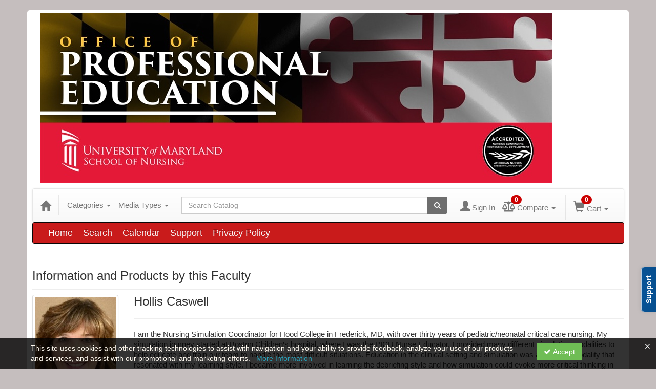

--- FILE ---
content_type: text/html; charset=utf-8
request_url: https://umbnursing.ce21.com/speaker/hollis-caswell-1380166
body_size: 10976
content:

<!DOCTYPE html>
<html lang="en" prefix="og: https://ogp.me/ns#">
<head>
    <title>Hollis Caswell |</title>
    <meta name="description" content="I am the Nursing Simulation Coordinator for Hood College in Frederick, MD, with over thirty years of pediatric/neonatal critical care nursing. My simulation journey started at Boston Children&amp;rsquo;s" />
    <meta name="keywords" content="Hollis Caswell, University of Maryland - School of Nursing - Baltimore, umbnursing, Continuing Education, Online Education, Education Products" />
    <meta name="viewport" content="width=device-width, initial-scale=1.0, maximum-scale=2.0" />
    <link href="/Themes/New/Content/css/MyAccount.css?v=26.01" rel="stylesheet" />
    <meta name="format-detection" content="telephone=no">


<script>var customerId = '-1';</script>




<link rel="preload" href="/Themes/New/Content/fonts/fontawesome-webfont.woff2?v=4.3.0" as="font" type="font/woff2" crossorigin="anonymous">
<link rel="preload" href="/Themes/New/Content/fonts/glyphicons-halflings-regular.woff" as="font" type="font/woff2" crossorigin="anonymous">
<link rel="stylesheet" type="text/css" href="/Content/Template/fontawesome-pro/css/all.css">
    <link rel="preload" href="/Themes/New/Content/css/TicketFeedbackWidget.css?t=2" as="style" onload="this.onload=null;this.rel='stylesheet'">


    
    <link rel="stylesheet" type="text/css" href="/assets/css/newcss?r=4DD3FDB8709462E3376A2FA0D61C43BC" />

        <link rel="stylesheet" type="text/css" href="/customcss?t=34345345345&q=1758204400" media="all" />






    <!-- HTML5 Shim and Respond.js IE8 support of HTML5 elements and media queries -->
    <!--[if lt IE 9]>
        <script src="https://cdnjs.cloudflare.com/ajax/libs/html5shiv/3.7.0/html5shiv.min.js"></script>
        <script src="https://cdnjs.cloudflare.com/ajax/libs/respond.js/1.3.0/respond.min.js"></script>
    <![endif]-->
    <!-- #FAVICONS -->
    <link rel="shortcut icon" href="//cdn.ce21.com/images/G6LMzWP8x0GU6IZE0Yu0jQ.png" type="image/png" />
    <link rel="icon" href="//cdn.ce21.com/images/G6LMzWP8x0GU6IZE0Yu0jQ.png" type="image/png" />
    <link rel="apple-touch-icon" href="//cdn.ce21.com/images/G6LMzWP8x0GU6IZE0Yu0jQ.png" type="image/png" />

    
    

        <meta property="og:url" content="https://umbnursing.ce21.com/speaker/hollis-caswell-1380166" />
        <link rel="canonical" href="https://umbnursing.ce21.com/speaker/hollis-caswell-1380166" />

</head>
<body style="background-color: #c5bebe;background-position: left;background-repeat: no-repeat;">





    <!-- Skip To Main Content -->
    <a href="#skipToMainContent" class="skipnav">Skip to main content</a>
    <div class="overlay-Mobileview"></div>
    <div class="container2">
        <div class="container">

            <!-- Main nav bar for site -->


<div id="accountNavbar" data-navbarurl="/Header/Index?isUnauthenticate=False&isHideNavBar=False&isShowShoppingCardOrderSummary=False">
    <input type="hidden" id="loginFirstName" />
    <input type="hidden" value="Faculty" id="lblCustomLabelFaculty" />
    <div class="row hidden-lg hidden-md" style="padding-bottom: 10px;width:100%;">
        <div class="col-xs-12 col-sm-12 col-md-12 col-lg-12">
            <div class="ce21_logo">
            </div>
        </div>
    </div>
            <div class="row headersection" style="padding-bottom: 10px;">
            <div class="col-xs-12 col-sm-12 col-md-12 col-lg-12 headersubsection">
                <div class="ce21_logo">
                    <div class="hidden-sm hidden-xs">
                                <img src="//cdn.ce21.com/images/0CJRvlhNpkSfTJCgdYNQAA.jpg" class="pull-left logo" style="padding-right:10px;" alt='' />
                    </div>
                </div>
            </div>
        </div>
            <nav style="margin-bottom: 0px; min-height: 65px;" class="navbar navbar-default" id="cartbar">
            <div class="container-fluid" style="height: 100%;">
                <div class="navbar-header" style="margin: 7px 0px;">
                    <button type="button" class="navbar-toggle collapsed pull-left" data-toggle="collapse"
                            data-target="#navbar" aria-expanded="false" aria-controls="navbar" style=" margin: 9px 0px 0px 15px;">
                        <span class="sr-only">Toggle navigation</span>
                        <span class="icon-bar"></span>
                        <span class="icon-bar"></span>
                        <span class="icon-bar"></span>
                    </button>


                    
                                        <a class="navbar-brand" title="Go to Home Page" href="/" aria-label="Home"><i class="glyphicon glyphicon-home font-20"></i></a>
                    <div class="pull-right">
                        <span class="hidden-xs" style="border: 1px solid #6e6e6e24; font-size: 35px; margin-right: 15px; "></span>
                        <a class="navbar-brand hidden-lg hidden-md hidden-sm hidden-xs" title="Calendar" aria-label="Calendar" href="/calendar"><i class="glyphicon glyphicon-calendar"></i></a>

                                <a rel="nofollow" class="navbar-brand hidden-lg hidden-md hidden-sm" title="My Account" aria-label="My Account" href="/account/login"><i class="glyphicon glyphicon glyphicon-user"></i></a>
                        <span class="navbar-brand hidden-lg hidden-md hidden-sm" style="border: 1px solid #6e6e6e24; height: 40px; padding: 0px; margin-top: 5px;"></span>
                        <a class="navbar-brand hidden-lg hidden-md hidden-sm" title="Shopping Cart" aria-label="Shopping Cart" href="/shoppingcart">
                            <i class="glyphicon glyphicon-shopping-cart"></i>
                            <span class="badgeOnTop" style="left: -6px; padding: 2px 6px; background-color: #cc0000; " id="mobile-cartspancount">0</span>
                        </a>
                    </div>
                    <div class="clsSrcBoxGlobal">
                        <form role="search" id="frmHeaderSearchOutside" class="navbar-form-alt hidden-lg hidden-md hidden-sm searchByEnter" action="/search" data-DefaultButton="btnProductSearchOutside">
                            <div class="input-group">
                                <div style="height:0;"> <label for="txtProductSearchOutside" style="visibility:collapse;">Global Search</label></div>
                                <input type="text" placeholder="Search Catalog" name="search" id="txtProductSearchOutside" class="form-control">
                                <span class="input-group-btn">
                                    <button type="submit" class="btn btn-secondary" style="background: #6e6e6e; color: white;" id="btnProductSearchOutside"> <i class="fa fa-search"></i></button>
                                </span>
                            </div>
                        </form>
                    </div>
                        <div type="button" class="divBtnFilterShowHide btnForHideShowSideBar hidden-lg hidden-md hidden-sm hidden">
                            <a class="TextFilter"><i class="fa fa-chevron-up" aria-hidden="true" style="float:left;padding-right: 4px;"></i>Filter</a>
                        </div>
                        <span title="Close sidebar" class="sideBarCloseButton"> × </span>
                </div>
                <div id="navbar" class="navbar-collapse collapse" style=" margin-top: 7px;">
                    <ul class="nav navbar-nav navbar-left nav-media-categ-topic hidden-sm hidden-xs">
                        <!-- Categories dropdown with item count - empty categories are disabled. -->
                            <li class="dropdown dropdown-large" id="btnCategory">
                                <a href="javascript:void(0)" data-toggle="dropdown" class="dropdown-toggle navbar-brand" style="cursor:pointer">Categories <strong class="caret"></strong></a>


            <ul class="dropdown-menu nav__sub dropdown-menu-large row category-list">
                

                <li class="col-sm-4">
                    <ul>
                                    <li class="">
                                        <a href="/search?category=16167" title="Guest Lecture Hybrid Series">Guest Lecture Hybrid Series  (1)</a>
                                    </li>
                    </ul>
                </li>

                <li class="col-sm-4">
                    <ul>
                                        <li class=" nav__item">
                                            <a href="/search?category=16168" title="Placebo beyond Opinions Center">Placebo beyond Opinions Center  (1)</a>
                                        </li>
                    </ul>
                </li>

                <li class="col-sm-4">
                    <ul>

                    </ul>
                </li>
            </ul>

                            </li>
                        <!-- Media type dropdown with item count -->
                            <li class="dropdown" id="btnMediaType">
                                <a href="javascript:void(0)" data-toggle="dropdown" class="dropdown-toggle navbar-brand" style="cursor:pointer">Media Types <span class="caret"></span></a>


<ul class="dropdown-menu nav__sub">
            <li class="nav__item"><a href="/search?productType=1&amp;latestSelection=ProductTypeId" title="Live Event">Live Event (1)</a></li>
            <li class="nav__item"><a href="/search?productType=8&amp;latestSelection=ProductTypeId" title="Webinar">Webinar (2)</a></li>
            <li class="nav__item"><a href="/search?productType=12&amp;latestSelection=ProductTypeId" title="Classroom">Classroom (1)</a></li>
            <li class="divider"></li>
        <li class="nav__item"><a href="/calendar">Event Calendar</a></li>
</ul>

                            </li>
                        <!-- Topic Area dropdown with item count -->
                    </ul>

                    <div style="display:flex;">
                        <form role="search" id="frmHeaderSearch" class="navbar-form-alt hidden-xs searchByEnter" action="/search" data-DefaultButton="btnProductSearch" style="flex: 2; padding: 0px 10px;">
                            <div class="input-group">
                                <div style="height:0;"> <label for="txtProductSearch" style="visibility:collapse;">Global Search</label></div>
                                <input type="text" placeholder="Search Catalog" name="search" id="txtProductSearch" class="form-control">
                                <span class="input-group-btn">
                                    <button type="button" class="btn btn-secondary" id="btnProductSearch" style=" background: #6e6e6e; color: white;">
                                        <i class="fa fa-search"></i>
                                    </button>
                                </span>
                            </div>
                        </form>

                        <ul class="nav navbar-nav navbar-right hidden-xs">
                            <!-- Account dropdown - if not logged in this would say "Register or Login" and provide the appropriate link. -->
                            <li class="dropdown topMyAccountBar" id="btnMyAccountBar">
                                        <a href="/account/login"><i style="margin-right:3px;" class="glyphicon glyphicon glyphicon-user font-20"></i><span class="font-15">Sign In</span></a>
                            </li>
                                <li class="dropdown dropdown-large menuDropdown topCompareBar" id="btnCompareHeader" style="margin-left: -16px; margin-top: 3px;">
                                <a data-toggle="dropdown" class="dropdown-toggle disabled"  href="/account/compareitems?sortby=11">
                                        <i class="fas fa-balance-scale font-20"></i>
                                        <span class="badge compareBadge" style="position: absolute; top: 2px; left: 32px; background-color: #cc0000;" id="compareProductcartspancount">0</span>
                                        <span class="font-15">Compare</span>
                                        <span class="caret"></span>&nbsp;
                                    </a>
                                    <ul class="dropdown-menu dropdown-menu-large row">
                                        <li class="col-sm-12">
                                            <ul id="compareProductcartItemList" style="min-width: 400px; max-height: 300px; overflow: auto; overflow-x: hidden">
                                                <p class='loaderTxt'>Please wait ...</p>
                                            </ul>
                                            <div class="col-sm-12 text-right">
                                                <a class="btn btn-default navbar-btn btnGotoComparePage" href="/account/compareitems?sortby=11">Go to Compare Page »</a>
                                            </div>
                                        </li>
                                    </ul>
                                </li>

                                <li class="dropdown dropdown-large menuDropdown topCartBar" id="btnShoppingCart" style="margin-left: -16px; display: flex; align-items: center">
                                    <span class="hidden-xs" style="border: 1px solid #6e6e6e24; height: 48px; margin-left: 15px; "></span>
                                    <a data-toggle="dropdown" class="dropdown-toggle disabled" href="/shoppingcart">
                                        <i class="glyphicon glyphicon-shopping-cart font-22"></i>
                                        <span class="badge cartBadge" style="position: absolute; top: 5px; left: 30px; background-color: #cc0000;" id="cartspancount">0</span>
                                        <span class="font-15">Cart</span>
                                        <span class="caret"></span>
                                    </a>
                                    <ul class="dropdown-menu dropdown-menu-large row">
                                        <li class="col-sm-12">
                                            <ul id="cartItemList" style="min-width: 400px; max-height: 500px; overflow-y: auto;">
                                            </ul>
                                        </li>
                                    </ul>
                                </li>


                        </ul>

                    </div>

                    <div class="TopmenuInToggle hidden-lg hidden-md hidden-sm">



<style type="text/css">
        .clsMenuFontColor, #navbar1 .caret {
            color: #9d9d9d !important;
            display: inline-block !important;
            cursor: pointer !important;
        }
        .clsMenuFontColor:hover {
            color: #9d9d9d !important;
            opacity: 0.75;
        }
</style>

    <ul class="hidden-lg hidden-md hidden-sm listForMobileView">
        
        <li class="customer-profile">
                    <a href="/account/login"><i style="margin-right:10px;" class="glyphicon glyphicon glyphicon-user"></i>Sign In</a>
        </li>

        <!-- Topic Area dropdown with item count -->
        <!-- Media type dropdown with item count -->
            <li class="dropdown nav__item drop-link" id="btnMediaType">
                <a href="javascript:void(0)" data-toggle="dropdown" class="dropdown-toggle nav__link navbar-brand" style="cursor:pointer">Media Types </a><i class="fa fa-angle-right nav__item_i"></i>


<ul class=" nav__sub">
            <li class="nav__item"><a href="/search?productType=1&amp;latestSelection=ProductTypeId" title="Live Event">Live Event (1)</a></li>
            <li class="nav__item"><a href="/search?productType=8&amp;latestSelection=ProductTypeId" title="Webinar">Webinar (2)</a></li>
            <li class="nav__item"><a href="/search?productType=12&amp;latestSelection=ProductTypeId" title="Classroom">Classroom (1)</a></li>
            <li class="divider"></li>
        <li class="nav__item"><a href="/calendar">Event Calendar</a></li>
</ul>

            </li>
        <!-- Categories dropdown with item count - empty categories are disabled. -->
            <li class="dropdown dropdown-large nav__item drop-link" id="btnCategory">
                <a href="javascript:void(0)" data-toggle="dropdown" class="dropdown-toggle nav__link navbar-brand" style="cursor:pointer">Categories </a><i class="fa fa-angle-right nav__item_i"></i>


            <ul class=" nav__sub dropdown-menu-large row category-list">
                

                <li class="col-sm-4">
                    <ul>
                                    <li class="">
                                        <a href="/search?category=16167" title="Guest Lecture Hybrid Series">Guest Lecture Hybrid Series  (1)</a>
                                    </li>
                    </ul>
                </li>

                <li class="col-sm-4">
                    <ul>
                                        <li class=" nav__item">
                                            <a href="/search?category=16168" title="Placebo beyond Opinions Center">Placebo beyond Opinions Center  (1)</a>
                                        </li>
                    </ul>
                </li>

                <li class="col-sm-4">
                    <ul>

                    </ul>
                </li>
            </ul>

            </li>

                <li class="nav__item drop-link">
                    <a href="/" title=" " class="">
                        Home
                    </a>

                </li>
                <li class="nav__item drop-link">
                    <a href="/search" title=" " class="">
                        Search
                    </a>

                </li>
                <li class="nav__item drop-link">
                    <a href="/calendar" title=" " class="">
                        Calendar
                    </a>

                </li>
                <li class="nav__item drop-link">
                    <a href="/support" title=" " class="">
                        Support
                    </a>

                </li>
                <li class="nav__item drop-link">
                    <a href="https://www.nursing.umaryland.edu/about/administration/offices/comm/copyright-privacy/" title="" class="">
                        Privacy Policy
                    </a>

                </li>

    </ul>

                    </div>
                </div>
            </div>
        </nav>
</div>
                <!-- Menu bar if they add a custom menu to the top of the catalog. -->



<style type="text/css">
        .clsMenuFontColor, #navbar1 .caret {
            color: #faf5f5 !important;
            display: inline-block !important;
            cursor: pointer !important;
        }
        .clsMenuFontColor:hover {
            color: #faf5f5 !important;
            opacity: 0.75;
        }
</style>

    <nav class="custom-navbar navbar navbar-inverse navbar-static hidden-xs" style="background-image:none !important; background: #c91b1b; font-size: 18px; font-family: sans-serif;">
        <div class="container">
            <div class="custom-navbar navbar-header">
                <button data-target="#navbar1" data-toggle="collapse" class="navbar-toggle collapsed" type="button">
                    <span class="sr-only">Toggle navigation</span>
                    <span class="icon-bar"></span>
                    <span class="icon-bar"></span>
                    <span class="icon-bar"></span>
                </button>
                
            </div>
            <div id="navbar1" class="navbar-collapse collapse" style="padding-right:30px;margin-left: 0px;margin-right: 0px;">
                <ul class="nav navbar-nav nav-list1">
                                <li>
                                    <a href="/" title="" class="clsMenuFontColor">Home</a>
                                </li>
                                <li>
                                    <a href="/search" title="" class="clsMenuFontColor">Search</a>
                                </li>
                                <li>
                                    <a href="/calendar" title="" class="clsMenuFontColor">Calendar</a>
                                </li>
                                <li>
                                    <a href="/support" title="" class="clsMenuFontColor">Support</a>
                                </li>
                                <li>
                                    <a href="https://www.nursing.umaryland.edu/about/administration/offices/comm/copyright-privacy/" class="clsMenuFontColor">Privacy Policy</a>
                                </li>
                </ul>

                <ul class="nav navbar-nav navbar-right nav-list2">
                </ul>
            </div>
        </div>
    </nav>

        </div>
        <main id="skipToMainContent"></main>
        <div class="container body-content">


<div class="divAlertMessageSection" style="display:none;">
    <div class="row cartAlertMessage">
        <div class="col-xs-12">
            <div class="alert alert-success fade in">
                <button class="closeCartAlertMessage close" type="button">
                    ×
                </button>
                <i class="fa-fw fa fa-check"></i>
                <strong><span>Alert Message</span></strong>
            </div>
        </div>
    </div>
</div>

<div class="divMaxRegistrantLimitAlert" style="display:none;">
    <div class="row maxRegistrantAlertMessage">
        <div class="col-xs-12">
            <div class="alert alert-warning fade in">
                <button class="closeMaxRegistrantMessage close">
                    ×
                </button>
                <i class="fa fa-exclamation-circle"></i>
                <strong><span>Alert Message</span></strong>
            </div>
        </div>
    </div>
</div>

<div class="divCompareProductAlert" style="display:none;">
    <div class="row compareProductAlertMessage">
        <div class="col-xs-12">
            <div class="alert alert-success fade in">
                <button class="closeCompareProductMessage close">
                    ×
                </button>
                <i class="fa-fw fa fa-check"></i>
                <strong><span>Alert Message</span></strong>
            </div>
        </div>
    </div>
</div>

<div class="clearfix"></div>
            <div class="row row-offcanvas row-offcanvas-right">
                <div class="col-xs-12 col-sm-12">
                                    <div class="page-header" style="display: flex; justify-content: space-between; align-items: center; ">
                                        <h3 class="post-header">
                                            Information and Products by this Faculty
                                        </h3>
                                                                                                                    </div>
                                <div class="row divWidget">




<form action="/speaker/speakerdetail/hollis-caswell-1380166?Length=7" data-ajax="true" data-ajax-begin="beginPaging" data-ajax-failure="failurePaging" data-ajax-loading="#divProgress" data-ajax-method="Post" data-ajax-mode="replace" data-ajax-success="successPaging" data-ajax-update="#grid-list-speaker" id="dt_basic_wrapper_singlecol" method="post">    <div id="grid-list-speaker">
        <div class="row pb-10">
            <div class="col-lg-12">
                    <div class="col-md-2 col-sm-3 col-xs-4">
                        <div class="thumbnail">

                            <img src="//cdn.ce21.com/images/xh4I9TpeAUy_rO1nJ-07_g-200.jpg" alt="" />

                        </div>
                    </div>
                <div class="col-md-10 col-sm-10 col-xs-12">
                    <h3 style="margin-top: 0px;">Hollis Caswell</h3>
                                        <hr />
                        <p>
                            
                            <p><span style="font-size:11pt"><span style="font-family:Calibri,sans-serif">I am the Nursing Simulation Coordinator for Hood College in Frederick, MD, with over thirty years of pediatric/neonatal critical care nursing. My simulation journey started at Boston Children&rsquo;s hospital, where I was the PICU Nurse Educator. I provided many different simulation modalities to help educate and train our team to handle the most difficult situations. Education in the clinical setting and simulation was a teaching modality that resonated with my learning style. I became more involved in learning the debriefing style and how simulation could evoke more critical thinking in nurses when I started in academia. The Maryland Clinical Simulation Resource Consortium (MCSRC) allowed me to grow as a simulation educator and focus on educational objectives that suited my learners. I have completed the Advanced Simulation Education Leader IV (ASEL IV) and presented my project &ldquo;<em><span style="font-family:&quot;Calibri&quot;,sans-serif"><span style="color:#0e101a">Debriefing in the Classroom and Beyond</span></span></em>&rdquo; at the International Nursing Association for Clinical Simulation and Learning (INACSL) Conference held in Milwaukee last June. I am interested in interdisciplinary practice and have a poster presentation at the upcoming INACSL 2023 Conference entitled,<em><span style="font-family:&quot;Calibri&quot;,sans-serif"><span style="color:#0e101a">&nbsp;&ldquo;Understanding Scope of Practice, an Interdisciplinary Simulation between Nursing and Medical Laboratory Science Students.&rdquo;&nbsp;</span></span></em>&nbsp;</span></span></p>
                        </p>


                    <div style="margin-bottom: 10px;">
                                <div class="social_icons pull-right">
                                </div>

                    </div>
                </div>
            </div>
        </div>


    </div>
</form>

                                </div>

                </div>
            </div>
            <div class="row">
                
<div class="row-offcanvas row-offcanvas-right">

       

</div>



                <!-- Get the user back to the top -->
<a href="#top" class="back-to-top well well-sm">Back to Top &nbsp;<i class="fa fa-chevron-up "></i></a>            </div>
        </div>
    </div>

        <footer class="footer">
<!-- If rowcount = 1, colcount = 12, if 2, colcount = 6, if three, colcount = 4 -->




<div id="footer" class="ce21_Footer">

    <!-- PagerDuty Footer Top Start -->

    <!-- PagerDuty Footer Top End -->

        <!-- Footer Top Start -->
        <div class="footer-top ce21_Footer_TopDiv">
            <div class="container">
                <div class="row footer-links ce21_Footer_LinksDiv">
                                                                <div class="col-lg-12 col-md-12 col-xs-12 col-sm-12 footer-three ce21_Footer_ContactDiv">
                            <h4>Contact University of Maryland - School of Nursing - Baltimore</h4>
                            <hr class="margin-reduce footer-hr" />
                                <p><i class="fa fa-map-marker">&nbsp;&nbsp;</i>655 West Lombard StreetRoom 311G<br />Baltimore Maryland 21201</p>

                                <p><i class="fa fa-phone">&nbsp;&nbsp;</i>Main number - 410-706-3767</p>

                                <p><i class="fa fa-envelope">&nbsp;&nbsp;</i>General Info - pe.nursing@umaryland.edu</p>
                        </div>


                </div>
            </div>
            <hr class="footerseparator-hr mb-0">
        </div>
        <!-- Footer Top End -->
    <!-- Footer Bottom Start -->
    <div class="footer-bottom ce21_Footer_FooterBottomDiv" style=margin-bottom:60px;>
        <div class="container">
            <div class="row">
                <div class="col-lg-12 col-md-12 col-sm-12 col-xs-12 ce21_Footer_FooterBottom_PriceDiv">
                    <span>All Prices are shown in USD</span>
                </div>
            </div>
            <div class="row">
                

                <div class="col-lg-9 col-md-9 col-sm-12 col-xs-12 ce21_Footer_TenatInfoDiv">
                    <a href="/support/" class="ce21_Footer_SupportHome">Support Center</a>
                    
                    

                        <span class="ce21_Footer_VerticalBarSpan_GetMobileApp"> | </span> <a class="btnGetMobileApp ce21_Footer_GetMobileApp" style="cursor:pointer" data-href="/account/mobileceapplication" title="Get the CE21 Mobile App">Get the CE21 Mobile App</a>
                    <span class="ce21_Footer_VerticalBarSpan_Privacy"> | </span><a target="_blank" rel="noopener noreferrer" href="https://www.nursing.umaryland.edu/about/administration/offices/comm/copyright-privacy/" class="ce21_Footer_Privacy">Privacy Policy</a><br />
                    <a href="https://www.ce21.com" target="_blank" class="ce21_Footer_CE21Site" rel="noopener noreferrer" title="CE21 - LMS, Events & Membership Management Platform" style="color:#38A4D8; text-decoration:none; font-weight:600;cursor: pointer;">
                        Powered By CE21
                    </a><span>- LMS, Events & Membership Management Platform</span>

                </div>
                    <div class="col-lg-3 col-md-3 col-sm-12 col-xs-12 text-right ce21_Footer_SocialMediaDiv">
                            <div style="padding: 0px 10px 0px 0px;">
                                <ul class="socialmedia" id="ulsocialmedia">
                                            <li class="btn">
                                                
                                                
                                                <a href="https://www.youtube.com/user/UMSONVideos" target="_blank" rel="noopener noreferrer" aria-label="Youtube" title="Youtube"><img src="https://cdn.ce21.com/assets/img/SocialMedia/32x32/youtube.png" alt="Youtube" /></a>
                                            </li>
                                            <li class="btn">
                                                
                                                
                                                <a href="https://www.facebook.com/UMSON" target="_blank" rel="noopener noreferrer" aria-label="Facebook" title="Facebook"><img src="https://cdn.ce21.com/assets/img/SocialMedia/32x32/facebook.png" alt="Facebook" /></a>
                                            </li>
                                            <li class="btn">
                                                
                                                
                                                <a href="https://twitter.com/marylandnursing" target="_blank" rel="noopener noreferrer" aria-label="Twitter" title="Twitter"><img src="https://cdn.ce21.com/assets/img/SocialMedia/32x32/twitter.png" alt="Twitter" /></a>
                                            </li>
                                            <li class="btn">
                                                
                                                
                                                <a href="https://www.linkedin.com/school/umson/" target="_blank" rel="noopener noreferrer" aria-label="LinkedIn" title="LinkedIn"><img src="https://cdn.ce21.com/assets/img/SocialMedia/32x32/linkedin.png" alt="LinkedIn" /></a>
                                            </li>
                                            <li class="btn">
                                                
                                                
                                                <a href="https://www.instagram.com/MarylandNursing/" target="_blank" rel="noopener noreferrer" aria-label="Instagram" title="Instagram"><img src="https://cdn.ce21.com/assets/img/SocialMedia/32x32/instagram.png" alt="Instagram" /></a>
                                            </li>
                                </ul>
                            </div>

                    </div>

            </div>
        </div>
    </div>

    
        <div class="clsNotices ce21_Footer_CookieNoticeDiv" style="background: rgba(0, 0, 0, 0.8);position: fixed;bottom: 0px;width: 100%;height: 60px;right: 0;padding: 10px;height: auto;z-index: 1000;display:none;">
            <div class="close_header" style="width:100%;padding-right:2px;"><i class="fal fa-times clsCookieNoticeDecline" style="color: white;float: right;"></i></div>
            <div class="container" style="margin-top:-10px;">
                <div class="row">
                    <div class="col col-xs-12 col-sm-10">
                        <span style="color: floralwhite;">
                            This site uses cookies and other tracking technologies to assist with navigation and your ability to provide feedback, analyze your use of our products and services, and assist with our promotional and marketing efforts.
                            <span>
                                &nbsp; <a style="color:#289fb7;" target="_blank" rel="noopener noreferrer" href="https://www.nursing.umaryland.edu/about/administration/offices/comm/copyright-privacy/">More Information</a>
                            </span>
                        </span>
                    </div>
                    <div class="col col-sm-2 clsCookieNoticeAccept">
                        <button class="btn btn-group-sm" style="background: #6fbd55;border-radius: unset;color: white;"><i class="fa fa-check"></i> Accept</button>
                    </div>

                </div>
            </div>
        </div>

    <!-- Footer Bottom End -->
    <!-- Central US | wn0mdwk00123T | 2026.1.23.12 -->


</div>



        </footer>
    <script type="text/javascript">
        function decodeEntities(encodedString) {
            var textArea = document.createElement('textarea');
            textArea.innerHTML = encodedString;
            return textArea.value;
        }

        var currencySymbol = decodeEntities('$')
        var dateFormate = 'MMddyyyy'
        var isBundle5Active = 'False';
        var AndroidMarketLink = 'market://details?id=com.ce21';
        var iOSStoreLink = 'https://itunes.apple.com/us/app/mobile-ce/id1162585300';
        var DeepLinkingUrl = 'ce21://';
        var addToCartLabel = 'Add to Cart';
        var allTransactionsTabLabel = 'All Transactions';
        var customCssUploadedFile = '';
        var ckEditorFontList = '';
    </script>


<script type="text/javascript">
    var timeInfo = {
        local: new Date(),
        server: new Date('2026-01-28 17:05:18Z'),
        serverNew: new Date('2026-01-28T17:05:18Z')
    };
</script>

<script type="text/javascript" src="/assets/js/newjs?r=2CF9E911C7E8EC6572790DCF0169777B"></script><script type="text/javascript" src="/Plugins/owl.carousel/owl.carousel.js"></script>
<script type="text/javascript" src="/Themes/New/Content/js/Custom.js?26.01"></script>
<script type="text/javascript" src="/Themes/New/Content/js/mycalender.js?t=1"></script>
<script type="text/javascript" src="/Scripts/fullcalendar/fullcalendar.js"></script>
<script type="text/javascript" src="/Scripts/ViewDemoModel.js?t=2"></script>
<script type="text/javascript" src="/Themes/New/Content/js/GoogleAnalyticsHelper.js?t=15"></script>
<script type="text/javascript" src="/Themes/New/Content/js/FacebookAnalyticsHelper.js?t=1"></script>
<script type="text/javascript" src="/Scripts/Helpers/Util.js?t=1"></script>
<script type="text/javascript" src="/Themes/New/Content/js/banner-advert.js"></script>
<script type="text/javascript" src="/Scripts/image-loader.js"></script>
        <script src="https://cdn.ce21.com/assets/js/calendar-1.2.min.js"></script>


    

    <script type="text/javascript">
        Array.prototype.unique = function () {
            var a = this.concat();
            for (var i = 0; i < a.length; ++i) {
                for (var j = i + 1; j < a.length; ++j) {
                    if (a[i] === a[j])
                        a.splice(j--, 1);
                }
            }

            return a;
        };
        $(document).ready(function () {
            var listImg = $('a[data-val^="slideshow"]').map(function () {
                return $(this).attr('data-val')
            }).get().unique();

            $.each(listImg, function (index, spekerId) {
                $('a[data-val="' + spekerId + '"]').magnificPopup({
                    //   delegate: 'a',
                    type: 'image',
                    tLoading: 'Loading image #%curr%...',
                    mainClass: 'mfp-img-mobile',
                    gallery: {
                        enabled: true,
                        navigateByImgClick: true,
                        preload: [0, 1] // Will preload 0 - before current, and 1 after the current image
                    },
                    image: {
                        verticalFit: true,
                        tError: '<a href="%url%">The image #%curr%</a> could not be loaded.',
                        titleSrc: function (item) {
                            //return "<small>" + item.el.attr('title') + "</small>";
                        }
                    },
                    zoom: {
                        enabled: true,
                        duration: 300, // don't foget to change the duration also in CSS
                        opener: function (element) {
                            //return element.prev();
                            return element.find("img");
                        }
                    }
                });
            });
            //Mantis: #20191
            getProductsInfo();
            
        });

        function beginPaging(args) {
            // Animate
            //$('#grid-list').fadeOut('normal');
        }

        function successPaging() {
            getProductsInfo();
        }

        function failurePaging() {
            alert("Could not retrieve list.");
        }

    </script>

    <!--Custom script Comes From MANAGER >> APEREANCE >> HEADER >> CUSTOM SCRIPT-->

<script src ="/feedbackwidget/popup/Z0ZadVkzZ3N5SjVXWlAwaFpKelNHUT09"></script>    

</body>
</html>

